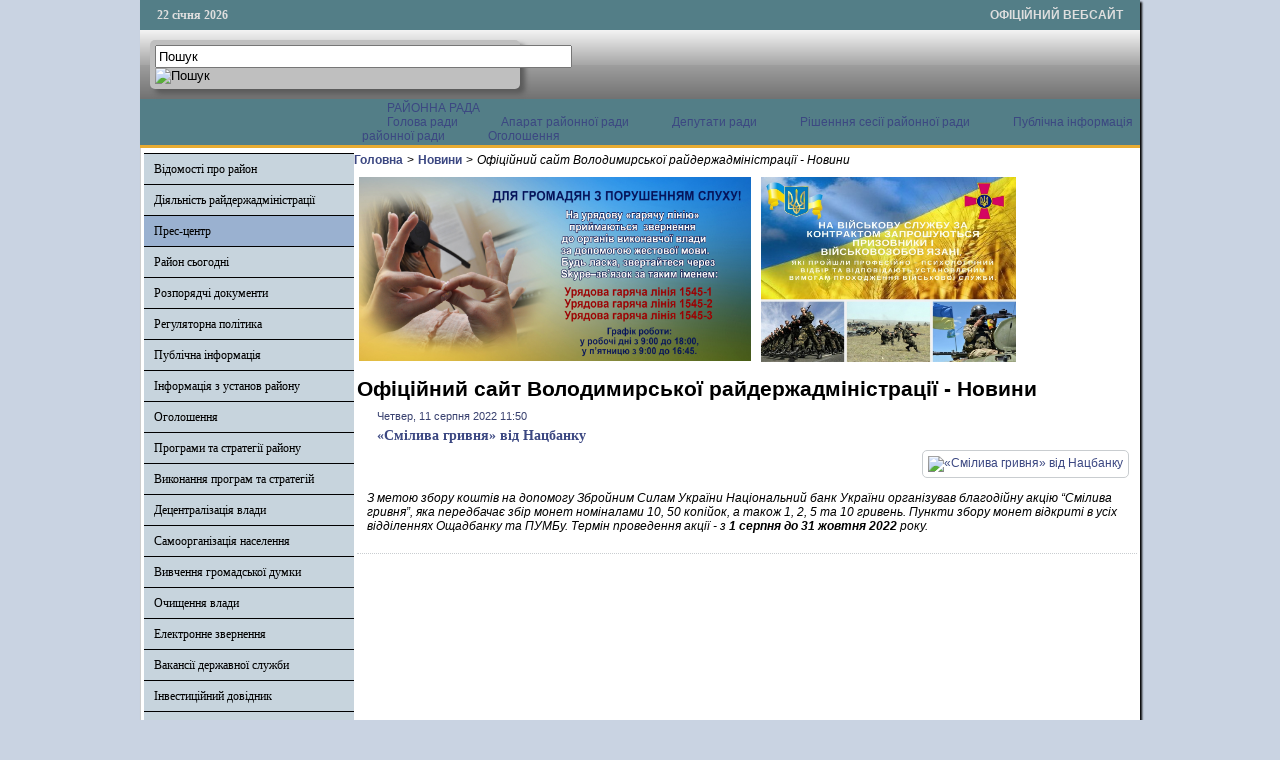

--- FILE ---
content_type: text/html; charset=utf-8
request_url: http://ratadmin.gov.ua/press-tsentr/novyny/itemlist/date/2022/8/11?catid=24
body_size: 44489
content:

<!DOCTYPE html PUBLIC "-//W3C//DTD XHTML 1.0 Transitional//EN" "http://www.w3.org/TR/xhtml1/DTD/xhtml1-transitional.dtd">
<html xmlns="http://www.w3.org/1999/xhtml" xml:lang="uk-ua" lang="uk-ua" dir="ltr" >
<head>
      <base href="http://ratadmin.gov.ua/press-tsentr/novyny/itemlist/date/2022/8/11" />
  <meta http-equiv="content-type" content="text/html; charset=utf-8" />
  <meta name="description" content="Офіційний сайт Володимирської райдержадміністрації" />
  <title>Офіційний сайт Володимирської райдержадміністрації - Новини</title>
  <link rel="stylesheet" href="/css/template.css" type="text/css" />
  <script src="//ajax.googleapis.com/ajax/libs/jquery/1.12.1/jquery.min.js" type="text/javascript"></script>
  <script src="/media/k2/assets/js/k2.frontend.js?v2.7.1&amp;sitepath=/" type="text/javascript"></script>
  <script src="/media/system/js/mootools-core.js" type="text/javascript"></script>
  <script src="/media/system/js/core.js" type="text/javascript"></script>
  <script src="/media/system/js/mootools-more.js" type="text/javascript"></script>
  <script src="/js/ScrollSpy-yui-compressed.js" type="text/javascript"></script>
  <script src="/js/topofthepage.js" type="text/javascript"></script>
  <script src="/js/crawler.js" type="text/javascript"></script>
  <script src="/js/yahoo_2.0.0-b2.js" type="text/javascript"></script>
  <script src="/js/event_2.0.0-b2.js" type="text/javascript"></script>
  <script src="/js/dom_2.0.2-b3.js" type="text/javascript"></script>
  <script src="/js/animation_2.0.0-b3.js" type="text/javascript"></script>
  <script src="/js/script.js" type="text/javascript"></script>
  <script type="text/javascript">
window.plg_system_topofthepage_options = {"buttontext":"\u0414\u043e \u043f\u043e\u0447\u0430\u0442\u043a\u0443 \u0441\u0442\u043e\u0440\u0456\u043d\u043a\u0438","scrollspy":"200","styles":{"opacity":0,"position":"fixed","display":"block","bottom":"0px","right":"0px"},"topalways":false};
function addLoadEvent(func){if(typeof window.addEvent=='function'){window.addEvent('load',function(){func()});}else if(typeof window.onload!='function'){window.onload=func;}else{var oldonload=window.onload;window.onload=function(){if(oldonload){oldonload();}func();}}}addLoadEvent(function(){marqueeInit({uniqueid: 'myimgscrawler-1',style:{'width':'1000px','height':'70px','background':'#C7D4DD'},inc:1,mouse:'pause',direction:'right',valign:'top',moveatleast:1,neutral:50,savedirection:true});});
  </script>
  <link type='text/css' href='http://ratadmin.gov.ua/modules/mod_swmenufree/styles/menu.css' rel='stylesheet' />
  <script type="text/javascript" src="http://ratadmin.gov.ua/modules/mod_swmenufree/DropDownMenuX_Packed.js"></script>

    <link rel="stylesheet" href="/css/system.css" type="text/css" />
    <link rel="stylesheet" href="/css/general.css" type="text/css" />    
    <link rel="stylesheet" href="/css/template.css" type="text/css" />
   





<script type="text/javascript">
  var _gaq = _gaq || [];
  _gaq.push(['_setAccount', 'UA-35488169-1']);
  _gaq.push(['_trackPageview']);

  (function() {
    var ga = document.createElement('script'); ga.type = 'text/javascript'; ga.async = true;
    ga.src = ('https:' == document.location.protocol ? 'https://ssl' : 'http://www') + '.google-analytics.com/ga.js';
    var s = document.getElementsByTagName('script')[0]; s.parentNode.insertBefore(ga, s);
  })();
</script>

</head>
<body>
<div id="wrapper">
<table id="top">
<tbody>
<tr>
<td width='150' style="text-align: left;"><span id="date">22 січня 2026</span></td>
<td width='650'>

</td>
<td width='200' style="text-align: right;">
<span id="off">ОФІЦІЙНИЙ ВЕБСАЙТ</span>
</td>
</tr>
</tbody>
</table>
	

		<div id="search">
		
<div id="k2ModuleBox108" class="k2SearchBlock k2LiveSearchBlock">
	<form action="/press-tsentr/novyny/itemlist/search" method="get" autocomplete="off" class="k2SearchBlockForm">

		<input type="text" value="Пошук" name="searchword" maxlength="50" size="50" alt="Пошук" class="inputbox" onblur="if(this.value=='') this.value='Пошук';" onfocus="if(this.value=='Пошук') this.value='';" />

						<input type="image" value="Пошук" class="button" onclick="this.form.searchword.focus();" src="/components/com_k2/images/fugue/search.png" />
												<input type="hidden" name="format" value="html" />
		<input type="hidden" name="t" value="" />
		<input type="hidden" name="tpl" value="search" />
					</form>

		<div class="k2LiveSearchResults"></div>
	</div>

	</div>
	
	
	<div>
		<a href="/index.php"  id="logo">
			<img src="/images/logo.jpg" width="1000px" height="152px" alt="" title="" />
		</a>
		<div class="clr"></div>
	</div>
	
	<table class="topnav" border="0" align="center" cellpadding="0" cellspacing="0">
		<tr>
			<td width="220">
							</td>
			<td width="780">
					<div id="nav">		
		<table  id="outertable" align="right" class="outer"><tr><td><div id="outerwrap">
<table cellspacing="0" border="0" cellpadding="0" id="swmenu" class="ddmx"  > 
<tr> 
<td class='item11 last'> 
<a href="http://volodymyr-rada.gov.ua" class="item1 last">РАЙОННА РАДА </a><div class="section"  ><a href="/rayonna-rada/holova-rady" class="item2 first"  style="" >Голова ради</a>
<a href="/rayonna-rada/aparat-raionooi-rady" class="item2"  style="" >Апарат районної ради</a>
<a href="/rayonna-rada/deputaty-rady" class="item2"  style="" >Депутати ради</a>
<a href="/rayonna-rada/rishennnia-sesii-raionnoi-rady" class="item2"  style="" >Рішенння сесії районної ради</a>
<a href="/rayonna-rada/publichna-informatsiia-raionnoi-rady" class="item2"  style="" >Публічна інформація районної ради</a>
<a href="/rayonna-rada/oholoshennia" class="item2 last"  style="" >Оголошення</a>
</div></td> 
</tr> 
</table></div></td></tr></table><hr style="display:block;clear:left;margin:-0.66em 0;visibility:hidden;" /> 
<script type="text/javascript">
<!--
function makemenu(){
var ddmx = new DropDownMenuX('swmenu');
ddmx.type = 'horizontal/left'; 
ddmx.delay.show = 0;
ddmx.iframename = 'ddmx';
ddmx.delay.hide = 304;
ddmx.effect = 'none';
ddmx.position.levelX.left = 0;
ddmx.position.levelX.top = 0;
ddmx.position.level1.left = 0;
ddmx.position.level1.top = 5; 
ddmx.fixIeSelectBoxBug = false;
ddmx.autoposition = false;
ddmx.activesub='' ;
ddmx.init(); 
}
if ( typeof window.addEventListener != "undefined" )
window.addEventListener( "load", makemenu, false );
else if ( typeof window.attachEvent != "undefined" ) { 
window.attachEvent( "onload", makemenu );
}
else {
if ( window.onload != null ) {
var oldOnload = window.onload;
window.onload = function ( e ) { 
oldOnload( e ); 
makemenu() 
} 
}  
else  { 
window.onload = makemenu();
} }
//--> 
</script>  
<script type="text/javascript">
<!--
jQuery('#swmenu').parents().css('overflow','visible');
jQuery('html').css('overflow','auto');
jQuery('#swmenu').parents().css('z-index','1');
jQuery('#swmenu').css('z-index','501');
//-->
</script>

	</div>
				</td>
		</tr>
	</table>
	
	
	
	
<table class="maincontent"  border="0" align="center" cellpadding="0" cellspacing="0">
          <tr>
                              <td valign="top" class="lcol">
                 <div class="leftrow">
                  			<div class="moduletable">
					
<dl class="accordion-menu">
			<dt class="a-m-t"><a  href="/vidomosti-pro-raion">Відомості про район </a></dt>
		<dd class="a-m-d ">
			<div class="bd">
				<ul class="ojaccordionmenu_yaho">
									<li class="oj-accord_li">
						<a  class="" href="/vidomosti-pro-raion/herb-ta-prapor">Герб та прапор</a>
					</li>
									<li class="oj-accord_li">
						<a  class="" href="/vidomosti-pro-raion/istorychna-dovidka">Історична довідка</a>
					</li>
									<li class="oj-accord_li">
						<a  class="" href="/vidomosti-pro-raion/sotsialno-ekonomichnyi-pasport-raionu">Соціально-економічний паспорт району</a>
					</li>
									<li class="oj-accord_li">
						<a  class="" href="/vidomosti-pro-raion/politychni-partii-raionu">Політичні партії району</a>
					</li>
									<li class="oj-accord_li">
						<a  class="" href="/vidomosti-pro-raion/hromadski-orhanizatsii">Громадські організації</a>
					</li>
									<li class="oj-accord_li">
						<a  class="" href="/vidomosti-pro-raion/perelik-pidpryiemstv-ustanov-ta-orhanizatsii-raionu">Перелік підприємств, установ та організацій району</a>
					</li>
									<li class="oj-accord_li">
						<a  class="" href="/vidomosti-pro-raion/mistobudivna-dokumentatsiia">Містобудівна документація</a>
					</li>
								</ul>
			</div>
		</dd>
				<dt class="a-m-t"><a  href="/">Діяльність райдержадміністрації</a></dt>
		<dd class="a-m-d ">
			<div class="bd">
				<ul class="ojaccordionmenu_yaho">
									<li class="oj-accord_li">
						<a  class="" href="/diyalnist-rda/osnovni-funktsii">Основні функції</a>
					</li>
									<li class="oj-accord_li">
						<a  class="" href="/diyalnist-rda/rehlament-roboty-raionnoi-derzhavnoi-administratsii">Регламент роботи районної державної адміністрації</a>
					</li>
									<li class="oj-accord_li">
						<a  class="" href="/diyalnist-rda/mistseznakhodzhennia">Місцезнаходження</a>
					</li>
									<li class="oj-accord_li">
						<a  class="" href="/diyalnist-rda/struktura-raiderzhadministratsii">Структура райдержадміністрації</a>
					</li>
									<li class="oj-accord_li">
						<a  class="" href="/diyalnist-rda/holova-raionnoi-derzhavnoi-administratsii">Голова районної державної адміністрації</a>
					</li>
									<li class="oj-accord_li">
						<a  class="" href="/diyalnist-rda/zastupnyky-holovy-raiderzhadministratsii">Заступники голови райдержадміністрації</a>
					</li>
									<li class="oj-accord_li">
						<a  class="" href="/diyalnist-rda/strukturni-pidrozdily-raiderzhadministratsii">Структурні підрозділи райдержадміністрації</a>
					</li>
									<li class="oj-accord_li">
						<a  class="" href="/diyalnist-rda/kontakty">Контакти</a>
					</li>
									<li class="oj-accord_li">
						<a  class="" href="/diyalnist-rda/hrafiky-pryiomu-hromadian">Графіки прийому громадян</a>
					</li>
									<li class="oj-accord_li">
						<a  class="" href="/diyalnist-rda/raionna-derzhavna-administratsiia-zvituie">Районна державна адміністрація звітує</a>
					</li>
									<li class="oj-accord_li">
						<a  class="" href="/diyalnist-rda/plany-roboty-raiderzhadministratsii">Плани роботи райдержадміністрації</a>
					</li>
									<li class="oj-accord_li">
						<a  class="" href="/diyalnist-rda/kataloh-posluh">Каталог послуг</a>
					</li>
									<li class="oj-accord_li">
						<a  class="" href="/diyalnist-rda/viddil-vedennia-derzhavnoho-reiestru-vybortsiv">Відділ ведення Державного реєстру виборців</a>
					</li>
									<li class="oj-accord_li">
						<a  class="" href="/diyalnist-rda/tsentr-nadannia-administratyvnykh-posluh">Центр надання адміністративних послуг</a>
					</li>
									<li class="oj-accord_li">
						<a  class="" href="/diyalnist-rda/zapobihannia-proiavam-koruptsii">Запобігання проявам корупції</a>
					</li>
									<li class="oj-accord_li">
						<a  class="" href="/diyalnist-rda/opryliudnennia-vidomostei-zaznachenykh-u-antykoruptsiinykh-deklaratsiiakh-kerivnytstva-raiderzhadministratsii-raionnoi-rady-holiv-ta-sekretariv-mistsevykh-rad-raionu">Оприлюднення відомостей зазначених у антикорупційних деклараціях керівництва райдержадміністрації, районної ради, голів та секретарів місцевих рад району</a>
					</li>
									<li class="oj-accord_li">
						<a  class="" href="/diyalnist-rda/vakansii">Вакансії</a>
					</li>
									<li class="oj-accord_li">
						<a  class="" href="/diyalnist-rda/vidomosti-pro-osib-shcho-prokhodiat-perevirku-vidpovidno-do-zakonu-ukrainy-pro-ochyshchennia-vlady">Відомості про осіб, що проходять перевірку відповідно до Закону України "Про очищення влади"</a>
					</li>
									<li class="oj-accord_li">
						<a  class="" href="/diyalnist-rda/zakhody-protydii-covid-19">Заходи протидії COVID-19</a>
					</li>
									<li class="oj-accord_li">
						<a  class="" href="/diyalnist-rda/diialnist-sposterezhnoi-komisii">Діяльність спостережної комісії</a>
					</li>
								</ul>
			</div>
		</dd>
				<dt class="a-m-t active"><a  href="/">Прес-центр</a></dt>
		<dd class="a-m-d ">
			<div class="bd">
				<ul class="ojaccordionmenu_yaho">
									<li class="oj-accord_li">
						<a  class="sub_active" href="/">Новини</a>
					</li>
									<li class="oj-accord_li">
						<a  class="" href="/press-tsentr/zakhody-na-tyzhden">Заходи на тиждень</a>
					</li>
									<li class="oj-accord_li">
						<a  class="" href="/press-tsentr/dialoh-vlady-z-narodom">Діалог влади з народом</a>
					</li>
									<li class="oj-accord_li">
						<a  class="" href="/press-tsentr/reahuvannia-na-krytyku-zmi-ta-hromadian">Реагування на критику ЗМІ та громадян</a>
					</li>
									<li class="oj-accord_li">
						<a  class="" href="/press-tsentr/hromadska-rada">Громадська рада</a>
					</li>
									<li class="oj-accord_li">
						<a  class="" href="/press-tsentr/yevroatlantychna-intehratsiia">Євроатлантична інтеграція</a>
					</li>
								</ul>
			</div>
		</dd>
				<dt class="a-m-t"><a  href="/">Район сьогодні</a></dt>
		<dd class="a-m-d ">
			<div class="bd">
				<ul class="ojaccordionmenu_yaho">
									<li class="oj-accord_li">
						<a  class="" href="/raion-sohodni/ekonomika">Економіка</a>
					</li>
									<li class="oj-accord_li">
						<a  class="" href="/raion-sohodni/silske-hospodarstvo">Сільське господарство</a>
					</li>
									<li class="oj-accord_li">
						<a  class="" href="/raion-sohodni/zainiatist">Зайнятість</a>
					</li>
									<li class="oj-accord_li">
						<a  class="" href="/raion-sohodni/zhytlovo-komunalne-hospodarstvo">Житлово-комунальне господарство</a>
					</li>
									<li class="oj-accord_li">
						<a  class="" href="/raion-sohodni/promyslovist">Промисловість</a>
					</li>
									<li class="oj-accord_li">
						<a  class="" href="/raion-sohodni/enerhonosii">Енергоносії</a>
					</li>
									<li class="oj-accord_li">
						<a  class="" href="/raion-sohodni/torhivlia-ta-sfera-nefinansovykh-posluh">Торгівля та сфера нефінансових послуг</a>
					</li>
									<li class="oj-accord_li">
						<a  class="" href="/raion-sohodni/enerhozberezhennia">Енергозбереження</a>
					</li>
									<li class="oj-accord_li">
						<a  class="" href="/raion-sohodni/enerhoefektyvnist">Енергоефективність</a>
					</li>
									<li class="oj-accord_li">
						<a  class="" href="/raion-sohodni/provedennia-zakupivel">Проведення закупівель</a>
					</li>
									<li class="oj-accord_li">
						<a  class="" href="/raion-sohodni/vykonannia-biudzhetu">Виконання бюджету</a>
					</li>
									<li class="oj-accord_li">
						<a  class="" href="/raion-sohodni/splata-podatkiv">Сплата податків</a>
					</li>
									<li class="oj-accord_li">
						<a  class="" href="/raion-sohodni/sotsialni-vyplaty">Соціальні виплати</a>
					</li>
									<li class="oj-accord_li">
						<a  class="" href="/raion-sohodni/osvita">Освіта</a>
					</li>
									<li class="oj-accord_li">
						<a  class="" href="/raion-sohodni/kultura">Культура</a>
					</li>
									<li class="oj-accord_li">
						<a  class="" href="/raion-sohodni/sotsialne-zabezpechennia">Соціальне забезпечення</a>
					</li>
									<li class="oj-accord_li">
						<a  class="" href="/raion-sohodni/raionnyi-biudzhet">Районний бюджет</a>
					</li>
									<li class="oj-accord_li">
						<a  class="" href="/raion-sohodni/zvernennia-hromadian">Звернення громадян</a>
					</li>
									<li class="oj-accord_li">
						<a  class="" href="/raion-sohodni/pozytyvnyi-dosvid-roboty">Позитивний досвід роботи</a>
					</li>
									<li class="oj-accord_li">
						<a  class="" href="/raion-sohodni/protydiia-domashnomu-nasylstvu">Протидія домашньому насильству</a>
					</li>
								</ul>
			</div>
		</dd>
					<li class="a-m-t"><a  href="/rozporiadchi-dokumenty">Розпорядчі документи</a></li>
					<dt class="a-m-t"><a  href="/">Регуляторна політика</a></dt>
		<dd class="a-m-d ">
			<div class="bd">
				<ul class="ojaccordionmenu_yaho">
									<li class="oj-accord_li">
						<a  class="" href="/rehuliatorna-polityka/proekty-rehuliatornykh-aktiv">Проекти регуляторних актів</a>
					</li>
									<li class="oj-accord_li">
						<a  class="" href="/rehuliatorna-polityka/diiuchi-rehuliatorni-akty">Діючі регуляторні акти</a>
					</li>
									<li class="oj-accord_li">
						<a  class="" href="/rehuliatorna-polityka/zvity-pro-vidstezhennia-rehuliatornykh-aktiv">Звіти про відстеження регуляторних актів</a>
					</li>
									<li class="oj-accord_li">
						<a  class="" href="/rehuliatorna-polityka/plan-pidhotovky-rehuliatornykh-aktiv">План підготовки регуляторних актів</a>
					</li>
									<li class="oj-accord_li">
						<a  class="" href="/rehuliatorna-polityka/informatsiia-pro-rehuliatornu-diialnist">Інформація про регуляторну діяльність</a>
					</li>
									<li class="oj-accord_li">
						<a  class="" href="/rehuliatorna-polityka/priskorenij-pereglyad-regulyatornikh-aktiv-prijnyatikh-ustiluz-koyu-mis-koyu-ta-sil-s-kimi-radami">Прискорений перегляд регуляторних актів, прийнятих Устилузькою міською та сільськими радами</a>
					</li>
									<li class="oj-accord_li">
						<a  class="" href="/rehuliatorna-polityka/povidomlennia-pro-opryliudnennia-rehuliatornykh-aktiv">Повідомлення про оприлюднення регуляторних актів</a>
					</li>
									<li class="oj-accord_li">
						<a  class="" href="/rehuliatorna-polityka/rehuliatorni-akty">Регуляторні акти</a>
					</li>
								</ul>
			</div>
		</dd>
				<dt class="a-m-t"><a  href="/">Публічна інформація</a></dt>
		<dd class="a-m-d ">
			<div class="bd">
				<ul class="ojaccordionmenu_yaho">
									<li class="oj-accord_li">
						<a  class="" href="/publichna-informatsiia/publichna-informatsiia-raiderzhadministratsii">Публічна інформація райдержадміністрації</a>
					</li>
									<li class="oj-accord_li">
						<a  class="" href="/publichna-informatsiia/konsul-tatsiji-z-gromadskistyu">Консультації з громадскістю</a>
					</li>
									<li class="oj-accord_li">
						<a  class="" href="/publichna-informatsiia/pasporty-biudzhetnykh-prohram-mistsevoho-biudzhetu-po-ptsm-ta-zminy-do-nykh">Паспорти бюджетних програм місцевого бюджету по ПЦМ (та зміни до них)</a>
					</li>
									<li class="oj-accord_li">
						<a  class="" href="/publichna-informatsiia/prozorist-i-pidzvitnist">Прозорість і підзвітність</a>
					</li>
								</ul>
			</div>
		</dd>
				<dt class="a-m-t"><a  href="/">Інформація з установ району</a></dt>
		<dd class="a-m-d ">
			<div class="bd">
				<ul class="ojaccordionmenu_yaho">
									<li class="oj-accord_li">
						<a  class="" href="/informatsiia-z-ustanov-raionu/sluzhba-zainiatosti-informuie">Служба зайнятості інформує</a>
					</li>
									<li class="oj-accord_li">
						<a  class="" href="/informatsiia-z-ustanov-raionu/derzhavna-finansova-inspektsiia-raionu-informuie">Державна фінансова інспекція району інформує</a>
					</li>
									<li class="oj-accord_li">
						<a  class="" href="/informatsiia-z-ustanov-raionu/volodymyr-volynskyi-mistsevyi-tsentr-z-nadannia-bezoplatnoi-pravovoi-dopomohy">Володимир-Волинський місцевий центр з надання безоплатної правової допомоги</a>
					</li>
									<li class="oj-accord_li">
						<a  class="" href="/informatsiia-z-ustanov-raionu/raionne-upravlinnia-statystyky-informuie">Районне управління статистики інформує</a>
					</li>
									<li class="oj-accord_li">
						<a  class="" href="/informatsiia-z-ustanov-raionu/upravlinnia-pensiinoho-fondu-ukrainy-u-m-volodymyri-volynskomu-ta-volodymyr-volynskomu-raioni-informuie">Управління Пенсійного фонду України у м.Володимирі-Волинському та Володимир-Волинському районі інформує</a>
					</li>
									<li class="oj-accord_li">
						<a  class="" href="/informatsiia-z-ustanov-raionu/volodymyr-volynska-ob-iednana-derzhavna-podatkova-inspektsiia-informuie">Володимир-Волинська об'єднана державна  податкова  інспекція інформує</a>
					</li>
									<li class="oj-accord_li">
						<a  class="" href="/informatsiia-z-ustanov-raionu/volodymyr-volynske-upravlinnia-derzhavnoi-kaznacheiskoi-sluzhby-ukrainy-volynskoi-oblasti-informuie">Володимир-Волинське управління Державної казначейської служби України Волинської області інформує</a>
					</li>
									<li class="oj-accord_li">
						<a  class="" href="/informatsiia-z-ustanov-raionu/upravlinnia-derzhheokadastru-u-volodymyr-volynskomu-raioni-informuie">Управління Держгеокадастру у Володимир-Волинському районі інформує</a>
					</li>
									<li class="oj-accord_li">
						<a  class="" href="/informatsiia-z-ustanov-raionu/volodymyr-volynskyi-raionnyi-viddil-derzhavnoi-reiestratsii-aktiv-tsyvilnoho-stanu-holovnoho-terytorialnoho-upravlinnia-iustytsii-u-volynskii-oblasti-informuie">Володимир-Волинський районний відділ державної реєстрації актів цивільного стану Головного територіального управління юстиції у Волинській області інформує</a>
					</li>
									<li class="oj-accord_li">
						<a  class="" href="/informatsiia-z-ustanov-raionu/volodymyr-volynskyi-miskraionnyi-viddil-filii-derzhavnoi-ustanovy-tsentr-probatsii-v-volynskii-oblasti">Володимир-Волинський міськрайонний відділ філії Державної установи "Центр пробації" в Волинській області</a>
					</li>
									<li class="oj-accord_li">
						<a  class="" href="/informatsiia-z-ustanov-raionu/volodymyr-volynske-raionne-upravlinnia-holovnoho-upravlinnia-derzhprodspozhyvsluzhby-u-volynskii-oblasti">Володимир-Волинське районне управління Головного управління Держпродспоживслужби у Волинській області</a>
					</li>
								</ul>
			</div>
		</dd>
				<dt class="a-m-t"><a  href="/">Оголошення</a></dt>
		<dd class="a-m-d ">
			<div class="bd">
				<ul class="ojaccordionmenu_yaho">
									<li class="oj-accord_li">
						<a  class="" href="/oholoshennia/do-uvahy-sub-iektiv-pidpryiemnytskoi-diialnosti">До уваги суб’єктів підприємницької діяльності</a>
					</li>
									<li class="oj-accord_li">
						<a  class="" href="/oholoshennia/perelik-ob-iektiv-nerukhomoho-derzhavnoho-maina-shcho-proponuietsia-dlia-zdachi-v-orendu-po-volynskii-oblasti">Перелік об'єктів нерухомого державного майна, що пропонується для здачі  в оренду по Волинській області</a>
					</li>
									<li class="oj-accord_li">
						<a  class="" href="/oholoshennia/investytsiino-pryvablyvi-zemelni-dilianky-ta-ob-iekty">Інвестиційно-привабливі земельні ділянки та об'єкти   </a>
					</li>
									<li class="oj-accord_li">
						<a  class="" href="/oholoshennia/naiavni-fondy-ta-prohramy-mizhnarodnoi-tekhnichnoi-dopomohy">Наявні фонди та програми міжнародної технічної допомоги</a>
					</li>
									<li class="oj-accord_li">
						<a  class="" href="/oholoshennia/dobrovilne-ob-iednannia-terytorialnykh-hromad">Добровільне об'єднання територіальних громад</a>
					</li>
								</ul>
			</div>
		</dd>
				<dt class="a-m-t"><a  href="/">Програми та стратегії району</a></dt>
		<dd class="a-m-d ">
			<div class="bd">
				<ul class="ojaccordionmenu_yaho">
									<li class="oj-accord_li">
						<a  class="" href="/prohramy-ta-stratehii-raionu/prohrama-ekonomichnoho-i-sotsialnoho-rozvytku-raionu-2014-2015-roky">Програма економічного і соціального розвитку району 2014-2015 роки</a>
					</li>
									<li class="oj-accord_li">
						<a  class="" href="/prohramy-ta-stratehii-raionu/prohrama-spryiannia-rozvytku-maloho-i-serednoho-pidpryiemnytstva-u-volodymyr-volynskomu-raioni">Програма сприяння розвитку малого і середнього підприємництва у Володимир-Волинському районі</a>
					</li>
									<li class="oj-accord_li">
						<a  class="" href="/prohramy-ta-stratehii-raionu/stratehiia-rozvytku-volodymyr-volynskoho-raionu-na-2008-2020-roky">Стратегія розвитку Володимир-Волинського району на 2008-2020 роки</a>
					</li>
									<li class="oj-accord_li">
						<a  class="" href="/prohramy-ta-stratehii-raionu/prohrama-ekonomichnoho-i-sotsialnoho-rozvytku-volodymyr-volynskoho-rayonu-na-2016-2017-roky">ПРОГРАМА ЕКОНОМІЧНОГО І СОЦІАЛЬНОГО РОЗВИТКУ ВОЛОДИМИР-ВОЛИНСЬКОГО РАЙОНУ НА 2016 - 2017 РОКИ</a>
					</li>
								</ul>
			</div>
		</dd>
				<dt class="a-m-t"><a  href="/">Виконання програм та стратегій</a></dt>
		<dd class="a-m-d ">
			<div class="bd">
				<ul class="ojaccordionmenu_yaho">
									<li class="oj-accord_li">
						<a  class="" href="/vykonannia-prohram-ta-stratehii/informatsiia-pro-vykonannia-stratehii-rozvytku-raionu-na-2008-2020-roky">Інформація про виконання Стратегії розвитку району на 2008-2020 роки</a>
					</li>
									<li class="oj-accord_li">
						<a  class="" href="/vykonannia-prohram-ta-stratehii/informatsiia-pro-vykonannia-stratehii-rozvytku-volodymyr-volynskoho-raionu-na-2008-2020-roky">Інформація про виконання Стратегії розвитку Володимир-Волинського району на 2008-2020 роки</a>
					</li>
									<li class="oj-accord_li">
						<a  class="" href="/vykonannia-prohram-ta-stratehii/informatsiia-pro-khid-vykonannia-prohramy-ekonomichnoho-i-sotsialnoho-rozvytku-raionu">Інформація про хід виконання програми економічного і соціального розвитку району</a>
					</li>
									<li class="oj-accord_li">
						<a  class="" href="/vykonannia-prohram-ta-stratehii/informatsiia-pro-khid-vykonannia-prohramy-spryiannia-rozvytku-maloho-i-serednoho-pidpryiemnytstva-u-volodymyr-volynskomu-raioni-na-2013-2014-roky">Інформація про хід виконання Програми сприяння розвитку малого і середнього  підприємництва у Володимир-Волинському районі на 2015-2016 роки</a>
					</li>
								</ul>
			</div>
		</dd>
					<li class="a-m-t"><a  href="/detsentralizatsiia-vlady">Децентралізація влади</a></li>
						<li class="a-m-t"><a  href="/samoorhanizatsiia-naselennia">Самоорганізація населення</a></li>
						<li class="a-m-t"><a  href="https://docs.google.com/forms/d/1KX4MXJL-x_mvshLHvcmbK7eiTHyCDCeVYnz1LJNoVcg/viewform?c=0&w=1">Вивчення громадської думки</a></li>
						<li class="a-m-t"><a  href="/ochyshchennia-vlady">Очищення влади</a></li>
						<li class="a-m-t"><a  href="http://zvernennia.voladm.gov.ua/vvadm">Електронне звернення</a></li>
						<li class="a-m-t"><a  href="/vakansii-derzhavnoi-sluzhby">Вакансії державної служби</a></li>
					<dt class="a-m-t"><a  href="/">Інвестиційний довідник</a></dt>
		<dd class="a-m-d ">
			<div class="bd">
				<ul class="ojaccordionmenu_yaho">
									<li class="oj-accord_li">
						<a  class="" href="/investytsiinyi-dovidnyk/perelik-ob-iektiv-nezavershenoho-budivnytstva">Перелік об'єктів незавершеного будівництва</a>
					</li>
									<li class="oj-accord_li">
						<a  class="" href="/investytsiinyi-dovidnyk/zemelni-dilianky-iaki-mozhut-buty-zaproponovani-dlia-budivnytstva-promyslovykh-ob-iektiv-turystychno-rekreatsiinykh-kompleksiv-ob-iektiv-torhivli-chy-inshykh-vydiv-ekonomichnoi-diialnosti">Земельні ділянки, які можуть бути запропоновані для будівництва промислових об’єктів, туристично-рекреаційних комплексів, об’єктів торгівлі чи інших видів економічної діяльності</a>
					</li>
								</ul>
			</div>
		</dd>
					<li class="a-m-t"><a  href="/zapobihannia-proiavam-koruptsii">Запобігання проявам корупції</a></li>
						<li class="a-m-t"><a  href="/vnutrishniy-audit">Внутрішній аудит</a></li>
						<li class="a-m-t"><a  href="/informatsiia-dlia-vnutrishno-peremishchenykh-osib">Інформація для ВПО</a></li>
						<li class="a-m-t"><a  href="/veteranska-polityka">Ветеранська політика</a></li>
			</dl>		</div>
			<div class="moduletable_cal">
					<h3>АРХІВ НОВИН</h3>
					
<div id="k2ModuleBox92" class="k2CalendarBlock _cal">
	<table class="calendar">
<tr>
<td class="calendarNavMonthPrev"><a class="calendarNavLink" href="/index.php?option=com_k2&amp;view=itemlist&amp;task=calendar&amp;month=7&amp;year=2022&amp;catid=24&amp;Itemid=187">&laquo;</a></td>
<td class="calendarCurrentMonth" colspan="5">Серпень 2022</td>
<td class="calendarNavMonthNext"><a class="calendarNavLink" href="/index.php?option=com_k2&amp;view=itemlist&amp;task=calendar&amp;month=9&amp;year=2022&amp;catid=24&amp;Itemid=187">&raquo;</a></td>
</tr>
<tr>
<td class="calendarDayName" style="width:14%">Пн</td>
<td class="calendarDayName" style="width:14%">Вт</td>
<td class="calendarDayName" style="width:14%">Ср</td>
<td class="calendarDayName" style="width:14%">Чт</td>
<td class="calendarDayName" style="width:14%">Пт</td>
<td class="calendarDayName" style="width:14%">Сб</td>
<td class="calendarDayName" style="width:14%">Нд</td>
</tr>
<tr>
<td class="calendarDateLinked"><a href="/press-tsentr/novyny/itemlist/date/2022/8/1?catid=24">1</a></td>
<td class="calendarDate">2</td>
<td class="calendarDateLinked"><a href="/press-tsentr/novyny/itemlist/date/2022/8/3?catid=24">3</a></td>
<td class="calendarDateLinked"><a href="/press-tsentr/novyny/itemlist/date/2022/8/4?catid=24">4</a></td>
<td class="calendarDate">5</td>
<td class="calendarDateLinked"><a href="/press-tsentr/novyny/itemlist/date/2022/8/6?catid=24">6</a></td>
<td class="calendarDate">7</td>
</tr>
<tr>
<td class="calendarDate">8</td>
<td class="calendarDate">9</td>
<td class="calendarDateLinked"><a href="/press-tsentr/novyny/itemlist/date/2022/8/10?catid=24">10</a></td>
<td class="calendarDateLinked"><a href="/press-tsentr/novyny/itemlist/date/2022/8/11?catid=24">11</a></td>
<td class="calendarDateLinked"><a href="/press-tsentr/novyny/itemlist/date/2022/8/12?catid=24">12</a></td>
<td class="calendarDate">13</td>
<td class="calendarDate">14</td>
</tr>
<tr>
<td class="calendarDateLinked"><a href="/press-tsentr/novyny/itemlist/date/2022/8/15?catid=24">15</a></td>
<td class="calendarDateLinked"><a href="/press-tsentr/novyny/itemlist/date/2022/8/16?catid=24">16</a></td>
<td class="calendarDateLinked"><a href="/press-tsentr/novyny/itemlist/date/2022/8/17?catid=24">17</a></td>
<td class="calendarDateLinked"><a href="/press-tsentr/novyny/itemlist/date/2022/8/18?catid=24">18</a></td>
<td class="calendarDate">19</td>
<td class="calendarDate">20</td>
<td class="calendarDate">21</td>
</tr>
<tr>
<td class="calendarDate">22</td>
<td class="calendarDate">23</td>
<td class="calendarDate">24</td>
<td class="calendarDateLinked"><a href="/press-tsentr/novyny/itemlist/date/2022/8/25?catid=24">25</a></td>
<td class="calendarDateLinked"><a href="/press-tsentr/novyny/itemlist/date/2022/8/26?catid=24">26</a></td>
<td class="calendarDate">27</td>
<td class="calendarDate">28</td>
</tr>
<tr>
<td class="calendarDate">29</td>
<td class="calendarDate">30</td>
<td class="calendarDateLinked"><a href="/press-tsentr/novyny/itemlist/date/2022/8/31?catid=24">31</a></td>
<td class="calendarDateEmpty">&nbsp;</td>
<td class="calendarDateEmpty">&nbsp;</td>
<td class="calendarDateEmpty">&nbsp;</td>
<td class="calendarDateEmpty">&nbsp;</td>
</tr>
</table>
	<div class="clr"></div>
</div>
		</div>
	                  
                 </div>
             </td>
<td class="bgline" ><img  src="/images/px.gif" alt="" width="7" border="0"/></td>
       
	
			  <td valign="top"  width="100%" >	
	
		<table width="100%"  border="0" cellspacing="0" cellpadding="0" style="border-top: 5px solid #ffffff;">


<div id="system-message-container">
</div>

             
          <tr valign="top" >
                   <td colspan="3">
                        <div>
	<table cellpadding="0" cellspacing="0" class="moduletable">
			<tr>
			<td>
				
<div id="k2ModuleBox107" class="k2BreadcrumbsBlock">
	<a href="http://ratadmin.gov.ua/">Головна</a><span class="bcSeparator">></span><a href="/">Новини</a><span class="bcSeparator">></span>Офіційний сайт Володимирської райдержадміністрації - Новини</div>
			</td>
		</tr>
		</table>
		<table cellpadding="0" cellspacing="0" class="moduletable">
			<tr>
			<td>
				

<div class="custom"  >
	<p><img src="/photos/КОНТРАКТ.jpg" alt="КОНТРАКТ" width="255" height="185" style="margin: 5px; float: right;" /><img src="/photos/ВАДИ.jpg" alt="ВАДИ" width="392" height="184" style="margin: 5px; float: left;" /></p></div>
			</td>
		</tr>
		</table>
	

                        </div>
                   </td> 
          </tr>
               <tr><td colspan="3"></td></tr>




         


<tr align="left" valign="top">
<td colspan="3" style="border-top: 3px solid #ffffff; padding: 3px;">
<div class="main">


<!-- Start K2 Generic (search/date) Layout -->
<div id="k2Container" class="genericView">

		<!-- Page title -->
	<div class="componentheading">
		Офіційний сайт Володимирської райдержадміністрації - Новини	</div>
	
	
	
	
	<div class="genericItemList">
		
		<!-- Start K2 Item Layout -->
		<div class="genericItemView">

			<div class="genericItemHeader">
								<!-- Date created -->
				<span class="genericItemDateCreated">
					Четвер, 11 серпня 2022 11:50				</span>
				
			  			  <!-- Item title -->
			  <h2 class="genericItemTitle">
			  						<a href="/press-tsentr/novyny/item/8201-smilyva-hryvnia-vid-natsbanku">
			  		«Смілива гривня» від Нацбанку			  	</a>
			  				  </h2>
			  		  </div>

		  <div class="genericItemBody">
			  			  <!-- Item Image -->
			  <div class="genericItemImageBlock">
				  <span class="genericItemImage">
				    <a href="/press-tsentr/novyny/item/8201-smilyva-hryvnia-vid-natsbanku" title="&laquo;Смілива гривня&raquo; від Нацбанку">
				    	<img src="/media/k2/items/cache/fb80e4d9590e3776cfaf342328d9b0a8_Generic.jpg" alt="&laquo;Смілива гривня&raquo; від Нацбанку" style="width:100px; height:auto;" />
				    </a>
				  </span>
				  <div class="clr"></div>
			  </div>
			  
			  			  <!-- Item introtext -->
			  <div class="genericItemIntroText">
			  	<p>З метою збору коштів на допомогу Збройним Силам України Національний банк України організував благодійну акцію “Смілива гривня”, яка передбачає збір монет номіналами 10, 50 копійок, а також 1, 2, 5 та 10 гривень. Пункти збору монет відкриті в усіх відділеннях Ощадбанку та ПУМБу. Термін проведення акції - з <strong>1 серпня до 31 жовтня 2022</strong> року.</p>			  </div>
			  
			  <div class="clr"></div>
		  </div>

		  <div class="clr"></div>

		  
			
			
			<div class="clr"></div>
		</div>
		<!-- End K2 Item Layout -->

			</div>

	<!-- Pagination -->
	
	
</div>
<!-- End K2 Generic (search/date) Layout -->

<!-- JoomlaWorks "K2" (v2.7.1) | Learn more about K2 at http://getk2.org -->



</div>
</td>
          
</tr>

 



  </table>
				</td>
		
		<td class="bgnoright" ><img  src="/images/px.gif" alt="" width="4" border="0"/></td>
	</tr>
</table> 
		
		
		

	
		
	<table id="develop" >
		<tbody>
		<tr>
			<td style="width: 50%;">
				<div>Розробка: Відділ інформаційних технологій</br>апарату Волинської облдержадміністрації</div>				
			</td>
			<td style="width: 50%; margin-left: 60px;" align="right">
				<div>Інформаційне наповнення: </br>Володимирська районна державна адміністрація</div>				
			</td>
		</tr>
		</tbody>
	</table>

		<div id="crawler">
				<div class="moduletable">
					
<div class="ic_marquee" id="myimgscrawler-1">
	<a href="http://www.president.gov.ua/" target="_blank"><img src="/files/ban2/1.png" alt="" style="margin-left:10px" width="110" height="55" /></a><a href="http://www.kmu.gov.ua" target="_blank"><img src="/files/ban2/2.png" alt="" style="margin-left:10px" width="110" height="55" /></a><a href="http://www.rada.gov.ua/" target="_blank"><img src="/files/ban2/3.jpg" alt="" style="margin-left:10px" width="110" height="55" /></a><a href="http://www.president.gov.ua/news/?cat=34/" target="_blank"><img src="/files/ban2/4.jpg" alt="" style="margin-left:10px" width="110" height="55" /></a><a href="http://volynrada.gov.ua/" target="_blank"><img src="/files/ban2/5.png" alt="" style="margin-left:10px" width="110" height="55" /></a><a href="http://voladm.gov.ua/" target="_blank"><img src="/files/ban2/5_1.jpg" alt="" style="margin-left:10px" width="110" height="55" /></a><a href="http://www.vl-sta.gov.ua/" target="_blank"><img src="/files/ban2/6.jpg" alt="" style="margin-left:10px" width="110" height="55" /></a><a href="http://www.kmu.gov.ua/control/uk/publish/article?art_id=244209261&cat_id=244209257" target="_blank"><img src="/files/ban2/7.png" alt="" style="margin-left:10px" width="110" height="55" /></a><a href="http://www.drv.gov.ua/portal/!cm_core.cm_index" target="_blank"><img src="/files/ban2/7_1.jpg" alt="" style="margin-left:10px" width="110" height="55" /></a><a href="http://www.municipal.gov.ua/" target="_blank"><img src="/files/ban2/8.jpg" alt="" style="margin-left:10px" width="110" height="55" /></a><a href="http://www.ukrproject.gov.ua/project/nove-zhittya" target="_blank"><img src="/files/ban2/9.jpg" alt="" style="margin-left:10px" width="110" height="55" /></a><a href="http://minregion.gov.ua/index.php?option=com_content&view=article&id=8:guestbook&catid=39:all&Itemid=47" target="_blank"><img src="/files/ban2/9_1.png" alt="" style="margin-left:10px" width="110" height="55" /></a><a href="http://agrex.gov.ua/" target="_blank"><img src="/files/ban2/9_2.gif" alt="" style="margin-left:10px" width="110" height="55" /></a><a href="http://pkr.nads.gov.ua/" target="_blank"><img src="/files/ban2/9_3.jpg" alt="" style="margin-left:10px" width="110" height="55" /></a><a href="http://control.volyn.ua/" target="_blank"><img src="/files/ban2/9_4.jpg" alt="" style="margin-left:10px" width="110" height="55" /></a><a href="http://www.info-kmu.com.ua/" target="_blank"><img src="/files/ban2/9_5.gif" alt="" style="margin-left:10px" width="110" height="55" /></a><a href="http://egov.inf.ua" target="_blank"><img src="/files/ban2/9_6.png" alt="" style="margin-left:10px" width="110" height="55" /></a><a href="http://www.ap.volyn.ua/index.php/za-ustanovami/276-rajderjadministracii/70-ratnivska-raonna-derzhavna-administratsiya" target="_blank"><img src="/files/ban2/9_7.gif" alt="" style="margin-left:10px" width="110" height="55" /></a><a href="http://land.gov.ua/tsikavo-znaty/107821-hariacha-liniia-holovy-derzhzemahentstva-ukrainy-zabezpechuie-efektyvnyi-zvorotnyi-zv-iazok-z-hromadianamy.html" target="_blank"><img src="/files/ban2/9_8.jpg" alt="" style="margin-left:10px" width="110" height="55" /></a><a href="http://minregion.gov.ua/koncepciya-reformuvannya-miscevogo-samovryaduvannya-ta-teritorialnoyi-organizaciyi-vladi-v-ukrayini-333230" target="_blank"><img src="/files/ban2/9_9.jpg" alt="" style="margin-left:10px" width="110" height="55" /></a><a href="http://voladm.gov.ua/yevrointegracijnij-dajdzhest/" target="_blank"><img src="/files/ban2/9_91.jpg" alt="" style="margin-left:10px" width="110" height="55" /></a><a href="https://legalaid.gov.ua/" target="_blank"><img src="/files/ban2/9_92.png" alt="" style="margin-left:10px" width="110" height="55" /></a><a href="https://howareu.com" target="_blank"><img src="/files/ban2/9_93.png" alt="" style="margin-left:10px" width="110" height="55" /></a></div>
		</div>
	
	</div>
	
	
		<div id="copy"><span style="font-size: 8pt; font-family: arial,helvetica,sans-serif;">Усі права на матеріали, розміщені на цьому сайті, належать Володимирській райдержадміністрації.</br>Адреса: 44700, м.Володимир, вул. Небесної Сотні, 3, т.24467, E-mail:  post@vvadm.gov.ua </br>© 2014 <a target="_self" href="/index.php">vvadm.gov.ua</a></span>
		</div>
	</div>

</div>
</body>
</html>